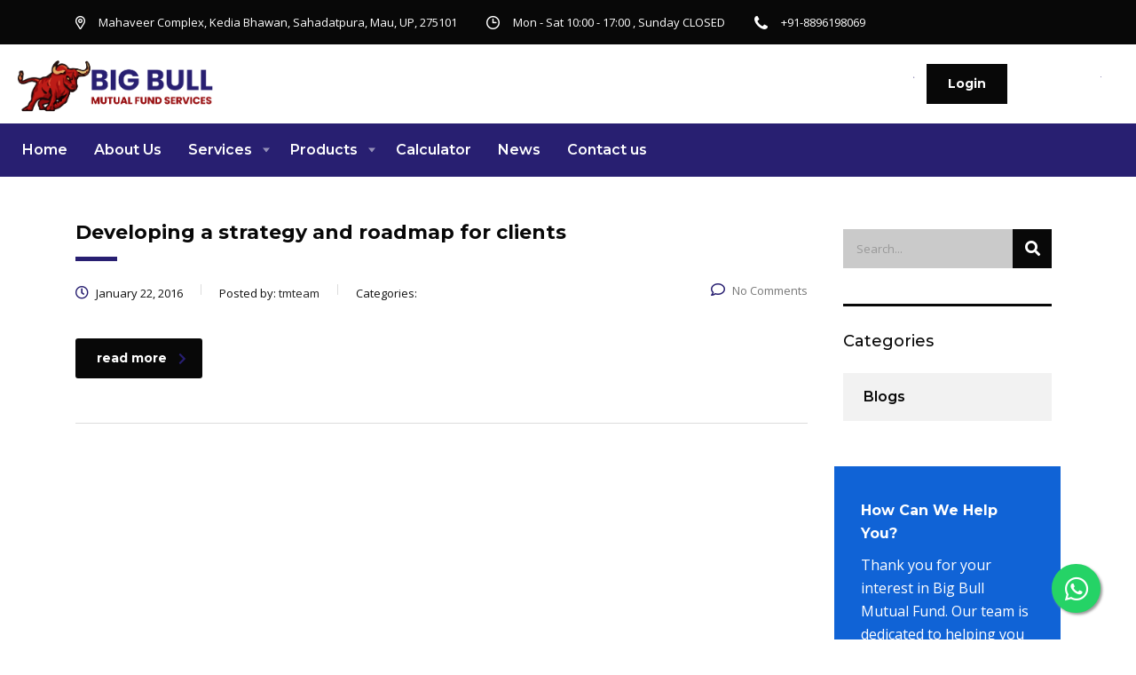

--- FILE ---
content_type: text/html; charset=UTF-8
request_url: https://www.bigbullmutualfund.com/stm_works_category/energy-environment/
body_size: 17008
content:
<!DOCTYPE html>
<html lang="en-US" class="stm-site-preloader" class="no-js">
<head>
        <meta charset="UTF-8">
    <meta name="viewport" content="width=device-width, initial-scale=1">
    <link rel="profile" href="http://gmpg.org/xfn/11">
    <link rel="pingback" href="https://www.bigbullmutualfund.com/xmlrpc.php">
    <title>Energy &amp; Environment &#8211; Big-Bull </title>
<meta name='robots' content='max-image-preview:large' />
	<style>img:is([sizes="auto" i], [sizes^="auto," i]) { contain-intrinsic-size: 3000px 1500px }</style>
	<link rel='dns-prefetch' href='//fonts.googleapis.com' />
<link rel="alternate" type="application/rss+xml" title="Big-Bull  &raquo; Feed" href="https://www.bigbullmutualfund.com/feed/" />
<link rel="alternate" type="application/rss+xml" title="Big-Bull  &raquo; Comments Feed" href="https://www.bigbullmutualfund.com/comments/feed/" />
<link rel="alternate" type="application/rss+xml" title="Big-Bull  &raquo; Energy &amp; Environment Categories Feed" href="https://www.bigbullmutualfund.com/stm_works_category/energy-environment/feed/" />
<script type="text/javascript">
/* <![CDATA[ */
window._wpemojiSettings = {"baseUrl":"https:\/\/s.w.org\/images\/core\/emoji\/16.0.1\/72x72\/","ext":".png","svgUrl":"https:\/\/s.w.org\/images\/core\/emoji\/16.0.1\/svg\/","svgExt":".svg","source":{"concatemoji":"https:\/\/www.bigbullmutualfund.com\/wp-includes\/js\/wp-emoji-release.min.js?ver=6.8.3"}};
/*! This file is auto-generated */
!function(s,n){var o,i,e;function c(e){try{var t={supportTests:e,timestamp:(new Date).valueOf()};sessionStorage.setItem(o,JSON.stringify(t))}catch(e){}}function p(e,t,n){e.clearRect(0,0,e.canvas.width,e.canvas.height),e.fillText(t,0,0);var t=new Uint32Array(e.getImageData(0,0,e.canvas.width,e.canvas.height).data),a=(e.clearRect(0,0,e.canvas.width,e.canvas.height),e.fillText(n,0,0),new Uint32Array(e.getImageData(0,0,e.canvas.width,e.canvas.height).data));return t.every(function(e,t){return e===a[t]})}function u(e,t){e.clearRect(0,0,e.canvas.width,e.canvas.height),e.fillText(t,0,0);for(var n=e.getImageData(16,16,1,1),a=0;a<n.data.length;a++)if(0!==n.data[a])return!1;return!0}function f(e,t,n,a){switch(t){case"flag":return n(e,"\ud83c\udff3\ufe0f\u200d\u26a7\ufe0f","\ud83c\udff3\ufe0f\u200b\u26a7\ufe0f")?!1:!n(e,"\ud83c\udde8\ud83c\uddf6","\ud83c\udde8\u200b\ud83c\uddf6")&&!n(e,"\ud83c\udff4\udb40\udc67\udb40\udc62\udb40\udc65\udb40\udc6e\udb40\udc67\udb40\udc7f","\ud83c\udff4\u200b\udb40\udc67\u200b\udb40\udc62\u200b\udb40\udc65\u200b\udb40\udc6e\u200b\udb40\udc67\u200b\udb40\udc7f");case"emoji":return!a(e,"\ud83e\udedf")}return!1}function g(e,t,n,a){var r="undefined"!=typeof WorkerGlobalScope&&self instanceof WorkerGlobalScope?new OffscreenCanvas(300,150):s.createElement("canvas"),o=r.getContext("2d",{willReadFrequently:!0}),i=(o.textBaseline="top",o.font="600 32px Arial",{});return e.forEach(function(e){i[e]=t(o,e,n,a)}),i}function t(e){var t=s.createElement("script");t.src=e,t.defer=!0,s.head.appendChild(t)}"undefined"!=typeof Promise&&(o="wpEmojiSettingsSupports",i=["flag","emoji"],n.supports={everything:!0,everythingExceptFlag:!0},e=new Promise(function(e){s.addEventListener("DOMContentLoaded",e,{once:!0})}),new Promise(function(t){var n=function(){try{var e=JSON.parse(sessionStorage.getItem(o));if("object"==typeof e&&"number"==typeof e.timestamp&&(new Date).valueOf()<e.timestamp+604800&&"object"==typeof e.supportTests)return e.supportTests}catch(e){}return null}();if(!n){if("undefined"!=typeof Worker&&"undefined"!=typeof OffscreenCanvas&&"undefined"!=typeof URL&&URL.createObjectURL&&"undefined"!=typeof Blob)try{var e="postMessage("+g.toString()+"("+[JSON.stringify(i),f.toString(),p.toString(),u.toString()].join(",")+"));",a=new Blob([e],{type:"text/javascript"}),r=new Worker(URL.createObjectURL(a),{name:"wpTestEmojiSupports"});return void(r.onmessage=function(e){c(n=e.data),r.terminate(),t(n)})}catch(e){}c(n=g(i,f,p,u))}t(n)}).then(function(e){for(var t in e)n.supports[t]=e[t],n.supports.everything=n.supports.everything&&n.supports[t],"flag"!==t&&(n.supports.everythingExceptFlag=n.supports.everythingExceptFlag&&n.supports[t]);n.supports.everythingExceptFlag=n.supports.everythingExceptFlag&&!n.supports.flag,n.DOMReady=!1,n.readyCallback=function(){n.DOMReady=!0}}).then(function(){return e}).then(function(){var e;n.supports.everything||(n.readyCallback(),(e=n.source||{}).concatemoji?t(e.concatemoji):e.wpemoji&&e.twemoji&&(t(e.twemoji),t(e.wpemoji)))}))}((window,document),window._wpemojiSettings);
/* ]]> */
</script>

<style id='wp-emoji-styles-inline-css' type='text/css'>

	img.wp-smiley, img.emoji {
		display: inline !important;
		border: none !important;
		box-shadow: none !important;
		height: 1em !important;
		width: 1em !important;
		margin: 0 0.07em !important;
		vertical-align: -0.1em !important;
		background: none !important;
		padding: 0 !important;
	}
</style>
<style id='classic-theme-styles-inline-css' type='text/css'>
/*! This file is auto-generated */
.wp-block-button__link{color:#fff;background-color:#32373c;border-radius:9999px;box-shadow:none;text-decoration:none;padding:calc(.667em + 2px) calc(1.333em + 2px);font-size:1.125em}.wp-block-file__button{background:#32373c;color:#fff;text-decoration:none}
</style>
<style id='global-styles-inline-css' type='text/css'>
:root{--wp--preset--aspect-ratio--square: 1;--wp--preset--aspect-ratio--4-3: 4/3;--wp--preset--aspect-ratio--3-4: 3/4;--wp--preset--aspect-ratio--3-2: 3/2;--wp--preset--aspect-ratio--2-3: 2/3;--wp--preset--aspect-ratio--16-9: 16/9;--wp--preset--aspect-ratio--9-16: 9/16;--wp--preset--color--black: #000000;--wp--preset--color--cyan-bluish-gray: #abb8c3;--wp--preset--color--white: #ffffff;--wp--preset--color--pale-pink: #f78da7;--wp--preset--color--vivid-red: #cf2e2e;--wp--preset--color--luminous-vivid-orange: #ff6900;--wp--preset--color--luminous-vivid-amber: #fcb900;--wp--preset--color--light-green-cyan: #7bdcb5;--wp--preset--color--vivid-green-cyan: #00d084;--wp--preset--color--pale-cyan-blue: #8ed1fc;--wp--preset--color--vivid-cyan-blue: #0693e3;--wp--preset--color--vivid-purple: #9b51e0;--wp--preset--gradient--vivid-cyan-blue-to-vivid-purple: linear-gradient(135deg,rgba(6,147,227,1) 0%,rgb(155,81,224) 100%);--wp--preset--gradient--light-green-cyan-to-vivid-green-cyan: linear-gradient(135deg,rgb(122,220,180) 0%,rgb(0,208,130) 100%);--wp--preset--gradient--luminous-vivid-amber-to-luminous-vivid-orange: linear-gradient(135deg,rgba(252,185,0,1) 0%,rgba(255,105,0,1) 100%);--wp--preset--gradient--luminous-vivid-orange-to-vivid-red: linear-gradient(135deg,rgba(255,105,0,1) 0%,rgb(207,46,46) 100%);--wp--preset--gradient--very-light-gray-to-cyan-bluish-gray: linear-gradient(135deg,rgb(238,238,238) 0%,rgb(169,184,195) 100%);--wp--preset--gradient--cool-to-warm-spectrum: linear-gradient(135deg,rgb(74,234,220) 0%,rgb(151,120,209) 20%,rgb(207,42,186) 40%,rgb(238,44,130) 60%,rgb(251,105,98) 80%,rgb(254,248,76) 100%);--wp--preset--gradient--blush-light-purple: linear-gradient(135deg,rgb(255,206,236) 0%,rgb(152,150,240) 100%);--wp--preset--gradient--blush-bordeaux: linear-gradient(135deg,rgb(254,205,165) 0%,rgb(254,45,45) 50%,rgb(107,0,62) 100%);--wp--preset--gradient--luminous-dusk: linear-gradient(135deg,rgb(255,203,112) 0%,rgb(199,81,192) 50%,rgb(65,88,208) 100%);--wp--preset--gradient--pale-ocean: linear-gradient(135deg,rgb(255,245,203) 0%,rgb(182,227,212) 50%,rgb(51,167,181) 100%);--wp--preset--gradient--electric-grass: linear-gradient(135deg,rgb(202,248,128) 0%,rgb(113,206,126) 100%);--wp--preset--gradient--midnight: linear-gradient(135deg,rgb(2,3,129) 0%,rgb(40,116,252) 100%);--wp--preset--font-size--small: 13px;--wp--preset--font-size--medium: 20px;--wp--preset--font-size--large: 36px;--wp--preset--font-size--x-large: 42px;--wp--preset--spacing--20: 0.44rem;--wp--preset--spacing--30: 0.67rem;--wp--preset--spacing--40: 1rem;--wp--preset--spacing--50: 1.5rem;--wp--preset--spacing--60: 2.25rem;--wp--preset--spacing--70: 3.38rem;--wp--preset--spacing--80: 5.06rem;--wp--preset--shadow--natural: 6px 6px 9px rgba(0, 0, 0, 0.2);--wp--preset--shadow--deep: 12px 12px 50px rgba(0, 0, 0, 0.4);--wp--preset--shadow--sharp: 6px 6px 0px rgba(0, 0, 0, 0.2);--wp--preset--shadow--outlined: 6px 6px 0px -3px rgba(255, 255, 255, 1), 6px 6px rgba(0, 0, 0, 1);--wp--preset--shadow--crisp: 6px 6px 0px rgba(0, 0, 0, 1);}:where(.is-layout-flex){gap: 0.5em;}:where(.is-layout-grid){gap: 0.5em;}body .is-layout-flex{display: flex;}.is-layout-flex{flex-wrap: wrap;align-items: center;}.is-layout-flex > :is(*, div){margin: 0;}body .is-layout-grid{display: grid;}.is-layout-grid > :is(*, div){margin: 0;}:where(.wp-block-columns.is-layout-flex){gap: 2em;}:where(.wp-block-columns.is-layout-grid){gap: 2em;}:where(.wp-block-post-template.is-layout-flex){gap: 1.25em;}:where(.wp-block-post-template.is-layout-grid){gap: 1.25em;}.has-black-color{color: var(--wp--preset--color--black) !important;}.has-cyan-bluish-gray-color{color: var(--wp--preset--color--cyan-bluish-gray) !important;}.has-white-color{color: var(--wp--preset--color--white) !important;}.has-pale-pink-color{color: var(--wp--preset--color--pale-pink) !important;}.has-vivid-red-color{color: var(--wp--preset--color--vivid-red) !important;}.has-luminous-vivid-orange-color{color: var(--wp--preset--color--luminous-vivid-orange) !important;}.has-luminous-vivid-amber-color{color: var(--wp--preset--color--luminous-vivid-amber) !important;}.has-light-green-cyan-color{color: var(--wp--preset--color--light-green-cyan) !important;}.has-vivid-green-cyan-color{color: var(--wp--preset--color--vivid-green-cyan) !important;}.has-pale-cyan-blue-color{color: var(--wp--preset--color--pale-cyan-blue) !important;}.has-vivid-cyan-blue-color{color: var(--wp--preset--color--vivid-cyan-blue) !important;}.has-vivid-purple-color{color: var(--wp--preset--color--vivid-purple) !important;}.has-black-background-color{background-color: var(--wp--preset--color--black) !important;}.has-cyan-bluish-gray-background-color{background-color: var(--wp--preset--color--cyan-bluish-gray) !important;}.has-white-background-color{background-color: var(--wp--preset--color--white) !important;}.has-pale-pink-background-color{background-color: var(--wp--preset--color--pale-pink) !important;}.has-vivid-red-background-color{background-color: var(--wp--preset--color--vivid-red) !important;}.has-luminous-vivid-orange-background-color{background-color: var(--wp--preset--color--luminous-vivid-orange) !important;}.has-luminous-vivid-amber-background-color{background-color: var(--wp--preset--color--luminous-vivid-amber) !important;}.has-light-green-cyan-background-color{background-color: var(--wp--preset--color--light-green-cyan) !important;}.has-vivid-green-cyan-background-color{background-color: var(--wp--preset--color--vivid-green-cyan) !important;}.has-pale-cyan-blue-background-color{background-color: var(--wp--preset--color--pale-cyan-blue) !important;}.has-vivid-cyan-blue-background-color{background-color: var(--wp--preset--color--vivid-cyan-blue) !important;}.has-vivid-purple-background-color{background-color: var(--wp--preset--color--vivid-purple) !important;}.has-black-border-color{border-color: var(--wp--preset--color--black) !important;}.has-cyan-bluish-gray-border-color{border-color: var(--wp--preset--color--cyan-bluish-gray) !important;}.has-white-border-color{border-color: var(--wp--preset--color--white) !important;}.has-pale-pink-border-color{border-color: var(--wp--preset--color--pale-pink) !important;}.has-vivid-red-border-color{border-color: var(--wp--preset--color--vivid-red) !important;}.has-luminous-vivid-orange-border-color{border-color: var(--wp--preset--color--luminous-vivid-orange) !important;}.has-luminous-vivid-amber-border-color{border-color: var(--wp--preset--color--luminous-vivid-amber) !important;}.has-light-green-cyan-border-color{border-color: var(--wp--preset--color--light-green-cyan) !important;}.has-vivid-green-cyan-border-color{border-color: var(--wp--preset--color--vivid-green-cyan) !important;}.has-pale-cyan-blue-border-color{border-color: var(--wp--preset--color--pale-cyan-blue) !important;}.has-vivid-cyan-blue-border-color{border-color: var(--wp--preset--color--vivid-cyan-blue) !important;}.has-vivid-purple-border-color{border-color: var(--wp--preset--color--vivid-purple) !important;}.has-vivid-cyan-blue-to-vivid-purple-gradient-background{background: var(--wp--preset--gradient--vivid-cyan-blue-to-vivid-purple) !important;}.has-light-green-cyan-to-vivid-green-cyan-gradient-background{background: var(--wp--preset--gradient--light-green-cyan-to-vivid-green-cyan) !important;}.has-luminous-vivid-amber-to-luminous-vivid-orange-gradient-background{background: var(--wp--preset--gradient--luminous-vivid-amber-to-luminous-vivid-orange) !important;}.has-luminous-vivid-orange-to-vivid-red-gradient-background{background: var(--wp--preset--gradient--luminous-vivid-orange-to-vivid-red) !important;}.has-very-light-gray-to-cyan-bluish-gray-gradient-background{background: var(--wp--preset--gradient--very-light-gray-to-cyan-bluish-gray) !important;}.has-cool-to-warm-spectrum-gradient-background{background: var(--wp--preset--gradient--cool-to-warm-spectrum) !important;}.has-blush-light-purple-gradient-background{background: var(--wp--preset--gradient--blush-light-purple) !important;}.has-blush-bordeaux-gradient-background{background: var(--wp--preset--gradient--blush-bordeaux) !important;}.has-luminous-dusk-gradient-background{background: var(--wp--preset--gradient--luminous-dusk) !important;}.has-pale-ocean-gradient-background{background: var(--wp--preset--gradient--pale-ocean) !important;}.has-electric-grass-gradient-background{background: var(--wp--preset--gradient--electric-grass) !important;}.has-midnight-gradient-background{background: var(--wp--preset--gradient--midnight) !important;}.has-small-font-size{font-size: var(--wp--preset--font-size--small) !important;}.has-medium-font-size{font-size: var(--wp--preset--font-size--medium) !important;}.has-large-font-size{font-size: var(--wp--preset--font-size--large) !important;}.has-x-large-font-size{font-size: var(--wp--preset--font-size--x-large) !important;}
:where(.wp-block-post-template.is-layout-flex){gap: 1.25em;}:where(.wp-block-post-template.is-layout-grid){gap: 1.25em;}
:where(.wp-block-columns.is-layout-flex){gap: 2em;}:where(.wp-block-columns.is-layout-grid){gap: 2em;}
:root :where(.wp-block-pullquote){font-size: 1.5em;line-height: 1.6;}
</style>
<link rel='stylesheet' id='contact-form-7-css' href='https://www.bigbullmutualfund.com/wp-content/plugins/contact-form-7/includes/css/styles.css?ver=6.0.6' type='text/css' media='all' />
<link rel='stylesheet' id='stm-stm-css' href='https://www.bigbullmutualfund.com/wp-content/uploads/stm_fonts/stm/stm.css?ver=1.0' type='text/css' media='all' />
<link rel='stylesheet' id='font-awesome-min-css' href='https://www.bigbullmutualfund.com/wp-content/plugins/stm-post-type/theme-options/nuxy/metaboxes/assets/vendors/font-awesome.min.css?ver=1768618923' type='text/css' media='all' />
<link rel='stylesheet' id='bootstrap-css' href='https://www.bigbullmutualfund.com/wp-content/themes/consulting/assets/css/bootstrap.min.css?ver=4.0.2' type='text/css' media='all' />
<link rel='stylesheet' id='consulting-style-css' href='https://www.bigbullmutualfund.com/wp-content/themes/consulting/style.css?ver=4.0.2' type='text/css' media='all' />
<link rel='stylesheet' id='consulting-layout-css' href='https://www.bigbullmutualfund.com/wp-content/themes/consulting/assets/css/layouts/layout_6/main.css?ver=4.0.2' type='text/css' media='all' />
<style id='consulting-layout-inline-css' type='text/css'>
.mtc, .mtc_h:hover{
					color: #090821!important
				}.stc, .stc_h:hover{
					color: #c79d63!important
				}.ttc, .ttc_h:hover{
					color: #c79d62!important
				}.mbc, .mbc_h:hover, .stm-search .stm_widget_search button{
					background-color: #090821!important
				}.sbc, .sbc_h:hover{
					background-color: #c79d63!important
				}.tbc, .tbc_h:hover{
					background-color: #c79d62!important
				}.mbdc, .mbdc_h:hover{
					border-color: #090821!important
				}.sbdc, .sbdc_h:hover{
					border-color: #c79d63!important
				}.tbdc, .tbdc_h:hover{
					border-color: #c79d62!important
				}
</style>
<link rel='stylesheet' id='child-style-css' href='https://www.bigbullmutualfund.com/wp-content/themes/consulting-child/style.css?ver=4.0.2' type='text/css' media='all' />
<link rel='stylesheet' id='font-awesome-css' href='https://www.bigbullmutualfund.com/wp-content/themes/consulting/assets/css/font-awesome.min.css?ver=4.0.2' type='text/css' media='all' />
<link rel='stylesheet' id='select2-css' href='https://www.bigbullmutualfund.com/wp-content/themes/consulting/assets/css/select2.min.css?ver=4.0.2' type='text/css' media='all' />
<link rel='stylesheet' id='header_builder-css' href='https://www.bigbullmutualfund.com/wp-content/themes/consulting/assets/css/header_builder.css?ver=4.0.2' type='text/css' media='all' />
<link rel='stylesheet' id='consulting-default-font-css' href='https://fonts.googleapis.com/css?family=Open+Sans%3A300%2C300italic%2Cregular%2Citalic%2C600%2C600italic%2C700%2C700italic%2C800%2C800italic%7CMontserrat%3A100%2C100italic%2C200%2C200italic%2C300%2C300italic%2Cregular%2Citalic%2C500%2C500italic%2C600%2C600italic%2C700%2C700italic%2C800%2C800italic%2C900%2C900italic&#038;ver=4.0.2' type='text/css' media='all' />
<link rel='stylesheet' id='stm-skin-custom-generated-css' href='https://www.bigbullmutualfund.com/wp-content/uploads/stm_uploads/skin-custom.css?ver=95058' type='text/css' media='all' />
<link rel='stylesheet' id='consulting-theme-options-css' href='https://www.bigbullmutualfund.com/wp-content/uploads/stm_uploads/theme_options.css?ver=4.0.2' type='text/css' media='all' />
<link rel='stylesheet' id='consulting-global-styles-css' href='https://www.bigbullmutualfund.com/wp-content/themes/consulting/assets/css/layouts/global_styles/main.css?ver=4.0.2' type='text/css' media='all' />
<style id='consulting-global-styles-inline-css' type='text/css'>
	
		.elementor-widget-video .eicon-play {
			border-color: #281f71;
			background-color: #281f71;
		}
		.elementor-widget-wp-widget-nav_menu ul li,
		.elementor-widget-wp-widget-nav_menu ul li a {
			color: rgba(8,8,8,1);
		}
		.elementor-widget-wp-widget-nav_menu ul li.current-cat:hover > a,
		.elementor-widget-wp-widget-nav_menu ul li.current-cat > a,
		.elementor-widget-wp-widget-nav_menu ul li.current-menu-item:hover > a,
		.elementor-widget-wp-widget-nav_menu ul li.current-menu-item > a,
		.elementor-widget-wp-widget-nav_menu ul li.current_page_item:hover > a,
		.elementor-widget-wp-widget-nav_menu ul li.current_page_item > a,
		.elementor-widget-wp-widget-nav_menu ul li:hover > a {
			border-left-color: #1063d6;
		}
		div.elementor-widget-button a.elementor-button,
		div.elementor-widget-button .elementor-button {
			background-color: rgba(8,8,8,1);
		}
		div.elementor-widget-button a.elementor-button:hover,
		div.elementor-widget-button .elementor-button:hover {
			background-color: #281f71;
			color: rgba(8,8,8,1);
		}
		.elementor-default .elementor-text-editor ul:not(.elementor-editor-element-settings) li:before,
		.elementor-default .elementor-widget-text-editor ul:not(.elementor-editor-element-settings) li:before {
			color: #1063d6;
		}
		.consulting_elementor_wrapper .elementor-tabs .elementor-tabs-content-wrapper .elementor-tab-mobile-title,
		.consulting_elementor_wrapper .elementor-tabs .elementor-tabs-wrapper .elementor-tab-title {
			background-color: #281f71;
		}
		.consulting_elementor_wrapper .elementor-tabs .elementor-tabs-content-wrapper .elementor-tab-mobile-title,
		.consulting_elementor_wrapper .elementor-tabs .elementor-tabs-wrapper .elementor-tab-title a {
			color: rgba(8,8,8,1);
		}
		.consulting_elementor_wrapper .elementor-tabs .elementor-tabs-content-wrapper .elementor-tab-mobile-title.elementor-active,
		.consulting_elementor_wrapper .elementor-tabs .elementor-tabs-wrapper .elementor-tab-title.elementor-active {
			background-color: rgba(8,8,8,1);
		}
		.consulting_elementor_wrapper .elementor-tabs .elementor-tabs-content-wrapper .elementor-tab-mobile-title.elementor-active,
		.consulting_elementor_wrapper .elementor-tabs .elementor-tabs-wrapper .elementor-tab-title.elementor-active a {
			color: #281f71;
		}
		.radial-progress .circle .mask .fill {
			background-color: #281f71;
		}
	

	
	:root {
	--con_base_color: rgba(8,8,8,1);
	--con_secondary_color: #1063d6;
	--con_third_color: #281f71;
	--con_primary_font_family: Open Sans;
	--con_secondary_font_family: Montserrat;
	}
	
	:root {
	--con_top_bar_shadow_params: 0px 0px 0px 0px;--con_header_nav_background_color: #281f71;--con_header_wide: 100%;--con_sticky_menu_height: 100px;--con_header_height: 100px;--con_header_button_border_radius: 50px 50px 50px 50px;--con_header_button_text_transform: uppercase;--con_header_button_font_size: 14px;--con_header_button_mobile_text_transform: uppercase;--con_header_nav_menu_link_text_transform: normal;--con_header_nav_menu_link_color: rgba(255,255,255,1);--con_header_nav_menu_link_color_active: rgba(4,4,4,1);--con_header_nav_menu_link_color_hover: rgba(2,2,2,1);--con_header_nav_menu_level_1_link_text_transform: normal;--con_header_nav_menu_level_1_link_bg_hover: #281F71;--con_header_nav_menu_level_2_link_text_transform: normal;--con_header_mega_menu_title_transform: normal;--con_header_mega_menu_link_text_transform: normal;	}
	
	:root {
	--con_title_box_bg_attachment: scroll;--con_title_box_bg_repeat: no-repeat;	}
	
</style>
<link rel='stylesheet' id='stm_megamenu-css' href='https://www.bigbullmutualfund.com/wp-content/themes/consulting/inc/megamenu/assets/css/megamenu.css?ver=6.8.3' type='text/css' media='all' />
<script type="text/javascript" src="https://www.bigbullmutualfund.com/wp-includes/js/jquery/jquery.min.js?ver=3.7.1" id="jquery-core-js"></script>
<script type="text/javascript" src="https://www.bigbullmutualfund.com/wp-includes/js/jquery/jquery-migrate.min.js?ver=3.4.1" id="jquery-migrate-js"></script>
<script type="text/javascript" src="https://www.bigbullmutualfund.com/wp-content/themes/consulting/inc/megamenu/assets/js/megamenu.js?ver=6.8.3" id="stm_megamenu-js"></script>
<link rel="https://api.w.org/" href="https://www.bigbullmutualfund.com/wp-json/" /><link rel="EditURI" type="application/rsd+xml" title="RSD" href="https://www.bigbullmutualfund.com/xmlrpc.php?rsd" />
	<script type="text/javascript">
		var stm_wpcfto_ajaxurl = 'https://www.bigbullmutualfund.com/wp-admin/admin-ajax.php';
	</script>

	<style>
		.vue_is_disabled {
			display: none;
		}
	</style>
		<script>
		var stm_wpcfto_nonces = {"wpcfto_save_settings":"0353967ec5","get_image_url":"4880ca173b","wpcfto_upload_file":"b1c2f8c62d","wpcfto_search_posts":"40e3368727"};
	</script>
			<script type="text/javascript">
			var ajaxurl = 'https://www.bigbullmutualfund.com/wp-admin/admin-ajax.php';
			var stm_ajax_load_events = '44ff6abb13';
			var stm_ajax_load_portfolio = '13f1a009a1';
			var stm_ajax_add_event_member_sc = '11d590bf33';
			var stm_custom_register = '40a12141f7';
			var stm_get_prices = 'a18f369600';
			var stm_get_history = 'b0d902550d';
			var stm_ajax_add_review = '3781f7898c';
			var stm_ajax_add_pear_hb = '83ee941e59';
		</script>
		<meta name="generator" content="Elementor 3.33.4; features: additional_custom_breakpoints; settings: css_print_method-external, google_font-enabled, font_display-swap">
<style type="text/css">.recentcomments a{display:inline !important;padding:0 !important;margin:0 !important;}</style>		<style>
			#wp-admin-bar-consulting_settings			img {
				max-width: 25px;
				vertical-align: top;
				position: relative;
				top: 3px;
			}
		</style>
					<style>
				.e-con.e-parent:nth-of-type(n+4):not(.e-lazyloaded):not(.e-no-lazyload),
				.e-con.e-parent:nth-of-type(n+4):not(.e-lazyloaded):not(.e-no-lazyload) * {
					background-image: none !important;
				}
				@media screen and (max-height: 1024px) {
					.e-con.e-parent:nth-of-type(n+3):not(.e-lazyloaded):not(.e-no-lazyload),
					.e-con.e-parent:nth-of-type(n+3):not(.e-lazyloaded):not(.e-no-lazyload) * {
						background-image: none !important;
					}
				}
				@media screen and (max-height: 640px) {
					.e-con.e-parent:nth-of-type(n+2):not(.e-lazyloaded):not(.e-no-lazyload),
					.e-con.e-parent:nth-of-type(n+2):not(.e-lazyloaded):not(.e-no-lazyload) * {
						background-image: none !important;
					}
				}
			</style>
			<meta name="generator" content="Powered by Slider Revolution 6.6.8 - responsive, Mobile-Friendly Slider Plugin for WordPress with comfortable drag and drop interface." />
<link rel="icon" href="https://www.bigbullmutualfund.com/wp-content/uploads/2023/02/bibullfavicon-1-50x50.png" sizes="32x32" />
<link rel="icon" href="https://www.bigbullmutualfund.com/wp-content/uploads/2023/02/bibullfavicon-1.png" sizes="192x192" />
<link rel="apple-touch-icon" href="https://www.bigbullmutualfund.com/wp-content/uploads/2023/02/bibullfavicon-1.png" />
<meta name="msapplication-TileImage" content="https://www.bigbullmutualfund.com/wp-content/uploads/2023/02/bibullfavicon-1.png" />
<script>function setREVStartSize(e){
			//window.requestAnimationFrame(function() {
				window.RSIW = window.RSIW===undefined ? window.innerWidth : window.RSIW;
				window.RSIH = window.RSIH===undefined ? window.innerHeight : window.RSIH;
				try {
					var pw = document.getElementById(e.c).parentNode.offsetWidth,
						newh;
					pw = pw===0 || isNaN(pw) || (e.l=="fullwidth" || e.layout=="fullwidth") ? window.RSIW : pw;
					e.tabw = e.tabw===undefined ? 0 : parseInt(e.tabw);
					e.thumbw = e.thumbw===undefined ? 0 : parseInt(e.thumbw);
					e.tabh = e.tabh===undefined ? 0 : parseInt(e.tabh);
					e.thumbh = e.thumbh===undefined ? 0 : parseInt(e.thumbh);
					e.tabhide = e.tabhide===undefined ? 0 : parseInt(e.tabhide);
					e.thumbhide = e.thumbhide===undefined ? 0 : parseInt(e.thumbhide);
					e.mh = e.mh===undefined || e.mh=="" || e.mh==="auto" ? 0 : parseInt(e.mh,0);
					if(e.layout==="fullscreen" || e.l==="fullscreen")
						newh = Math.max(e.mh,window.RSIH);
					else{
						e.gw = Array.isArray(e.gw) ? e.gw : [e.gw];
						for (var i in e.rl) if (e.gw[i]===undefined || e.gw[i]===0) e.gw[i] = e.gw[i-1];
						e.gh = e.el===undefined || e.el==="" || (Array.isArray(e.el) && e.el.length==0)? e.gh : e.el;
						e.gh = Array.isArray(e.gh) ? e.gh : [e.gh];
						for (var i in e.rl) if (e.gh[i]===undefined || e.gh[i]===0) e.gh[i] = e.gh[i-1];
											
						var nl = new Array(e.rl.length),
							ix = 0,
							sl;
						e.tabw = e.tabhide>=pw ? 0 : e.tabw;
						e.thumbw = e.thumbhide>=pw ? 0 : e.thumbw;
						e.tabh = e.tabhide>=pw ? 0 : e.tabh;
						e.thumbh = e.thumbhide>=pw ? 0 : e.thumbh;
						for (var i in e.rl) nl[i] = e.rl[i]<window.RSIW ? 0 : e.rl[i];
						sl = nl[0];
						for (var i in nl) if (sl>nl[i] && nl[i]>0) { sl = nl[i]; ix=i;}
						var m = pw>(e.gw[ix]+e.tabw+e.thumbw) ? 1 : (pw-(e.tabw+e.thumbw)) / (e.gw[ix]);
						newh =  (e.gh[ix] * m) + (e.tabh + e.thumbh);
					}
					var el = document.getElementById(e.c);
					if (el!==null && el) el.style.height = newh+"px";
					el = document.getElementById(e.c+"_wrapper");
					if (el!==null && el) {
						el.style.height = newh+"px";
						el.style.display = "block";
					}
				} catch(e){
					console.log("Failure at Presize of Slider:" + e)
				}
			//});
		  };</script>
		<style type="text/css" id="wp-custom-css">
			/*Title Font Css*/
.consulting-custom-title 
{
	text-transform:capitalize !important ;
}
/*CTA Font Css*/
.ce_cta__content__title 
{
	text-transform:capitalize !important ;
}
/*Footer CSS*/
.stm_list-duty li .text
{
	opacity:1;
	font-size:14px;
	font-weight:500;
}
#footer .footer_widgets .widget
{
	margin: 0px 0 10px;
}
/*Colmn Heigh contact Page*/
.colheight
{
	height:85%;
}
.affix-top
{
	margin-top:1px !important;
}
.header-box .container
{
	padding: 0px 60px 1px 130px;
	;
}
@media only screen and (max-width: 1024px)  
{
	.logo-box
	{
	    padding: 15px 15px !important;
	}
}
@media only screen and (max-width: 1024px)  
{
	.mobile_grid_landscape .header-box .container .contact-info-box .contact-info
	{
		margin: 5px!important;
   
	}
}
@media only screen and (max-width: 1024px)  
{
.contact-info .button
{
	font-size:10px;
	background:#970c0e;
}
}
@media only screen and (max-width: 1024px)  
{
	.mobile_grid_landscape .header-box .container .contact-info-box 
	{
		padding: 0px 0px!important;
	}
}
.header_style_12 .header-box .container .nav-box .main_menu_nav>li>a
{
	padding: 0 22px;
}
.header_style_4 .header-box .container {
    padding: 0px 0 0;
}
.header_style_4 .header-box .container .nav-box .main_menu_nav>li.current_page_item>a 
{
	color:white !important;
}
.header_style_4 .header-box .container .nav-box .main_menu_nav>li.current-menu-ancestor>a, .header_style_4 .header-box .container .nav-box .main_menu_nav>li.current-menu-parent>a, .header_style_4 .header-box .container .nav-box .main_menu_nav>li.current_page_ancestor>a, .header_style_4 .header-box .container .nav-box .main_menu_nav>li.current_page_item>a, .header_style_4 .header-box .container .nav-box .main_menu_nav>li.current_page_parent>a 
{
	color:white !important;
}		</style>
		    </head>
<body class="archive tax-stm_works_category term-energy-environment term-74 wp-theme-consulting wp-child-theme-consulting-child site_layout_6  sticky_menu default_header_builder header_style_4 mobile_grid_landscape header_navigation_wide vc_sidebar_page elementor-default elementor-kit-5">


    <div id="wrapper">

        <div id="fullpage" class="content_wrapper">
	<div id="menu_toggle_button" style="display: none;">
		<button>&nbsp;</button>
	</div>
    <header id="header">
        <div class="top_bar mobile_wpml_hidden mobile_contacts_hidden mobile_socials_hidden mobile_cart_hidden mobile_search_hidden ">
	<div class="container">
					<div class="top_bar_info_wr" style="justify-content: right">
									<ul class="top_bar_info" id="top_bar_info_0"
						 style="display: block;"					>
											<li>
														<i class="stm-pin6" style="font-size: 15px; color: rgba(255,255,255,1);"></i>
														<span>Mahaveer Complex, Kedia Bhawan, Sahadatpura, Mau, UP, 275101</span>
						</li>
																<li>
														<i class="stm-clock6" style="font-size: 15px; color: rgba(255,255,255,1);"></i>
														<span>Mon - Sat 10:00 - 17:00 , Sunday CLOSED</span>
						</li>
																					<li>
														<i class="stm-phone_13_2" style="font-size: 15px; color: rgba(255,255,255,1);"></i>
														<span><a href="tel:+91-8896198069">+91-8896198069 </a></span>
						</li>
											</ul>
							</div>
		
		
		
			</div>
</div>

<div class="header-box
			hide_wpml_on_mobile
			">
	<div class="container">
		<div class="logo-box">
			<div class="logo logo-desktop">
															<a href="https://www.bigbullmutualfund.com/" style="margin: 10px 0px 5px 0px;">
							<img src="https://www.bigbullmutualfund.com/wp-content/uploads/2023/03/Logo.png" style="width: 220px; height: px;" alt="Big-Bull " />
						</a>
												</div>
			<div class="logo logo-mobile">
									<a href="https://www.bigbullmutualfund.com/" style="margin: 10px 0px 5px 0px;">
						<img src="https://www.bigbullmutualfund.com/wp-content/uploads/2023/03/Logo.png" style="width: 220px; height: px;" alt="Big-Bull " />
					</a>
							</div>
			<div class="menu-toggle">
				<button>&nbsp;</button>
			</div>
		</div>

					<div class="contact-info-box
			">
									<div class="contact-info">
						<div class="icon"><i class="fa fa-user-o" style="color:#281f71; font-size:1px;"></i></div>
						<div class="text"><a href="/login/"><button class="button">Login</button></a></div>
					</div>
													<div class="contact-info">
						<div class="icon"><i class="fa fa-play" style="color:#281f71; font-size:1px;"></i></div>
						<div class="text">


<style>
.float{
	position:fixed;
	width:55px;
	height:55px;
	bottom:30px;
	right:40px;
	background-color:#25d366;
	color:#FFF;
	border-radius:50px;
	text-align:center;
  font-size:30px;
	box-shadow: 2px 2px 3px #999;
  z-index:100;
}

.my-float
	{
	margin-top:13px !important;
color:#fff;
}
</style>




<a href="https://wa.me/message/N26E2VOY5CNVP1" class="float" target="_blank">
<i class="fa fa-whatsapp my-float"></i>
</a>

</div>
					</div>
											</div>
		
		<div class="header_mobile_elements">
			
			
					</div>

		
		<div class="nav-box">
			<ul id="menu-deft-main-menu" class="main_menu_nav"><li id="menu-item-7111" class="menu-item menu-item-type-post_type menu-item-object-page menu-item-home menu-item-7111"><a href="https://www.bigbullmutualfund.com/">Home</a></li>
<li id="menu-item-7113" class="menu-item menu-item-type-post_type menu-item-object-page menu-item-7113"><a href="https://www.bigbullmutualfund.com/about-us/">About Us</a></li>
<li id="menu-item-7114" class="menu-item menu-item-type-post_type menu-item-object-page menu-item-has-children menu-item-7114"><a href="https://www.bigbullmutualfund.com/services/">Services</a>
<ul class="sub-menu">
	<li id="menu-item-8305" class="menu-item menu-item-type-post_type menu-item-object-stm_service menu-item-8305 stm_col_width_default stm_mega_cols_inside_default stm_mega_col_width_banner_default"><a href="https://www.bigbullmutualfund.com/service/asset-allocation/">Asset Allocation</a></li>
	<li id="menu-item-8308" class="menu-item menu-item-type-post_type menu-item-object-stm_service menu-item-8308 stm_col_width_default stm_mega_cols_inside_default stm_mega_col_width_banner_default"><a href="https://www.bigbullmutualfund.com/service/emergency-fund-service/">Emergency Fund Service</a></li>
	<li id="menu-item-8310" class="menu-item menu-item-type-post_type menu-item-object-stm_service menu-item-8310 stm_col_width_default stm_mega_cols_inside_default stm_mega_col_width_banner_default"><a href="https://www.bigbullmutualfund.com/service/estate-planning/">Estate Planning</a></li>
	<li id="menu-item-8312" class="menu-item menu-item-type-post_type menu-item-object-stm_service menu-item-8312 stm_col_width_default stm_mega_cols_inside_default stm_mega_col_width_banner_default"><a href="https://www.bigbullmutualfund.com/service/financial-planning/">Financial Planning</a></li>
	<li id="menu-item-8314" class="menu-item menu-item-type-post_type menu-item-object-stm_service menu-item-8314 stm_col_width_default stm_mega_cols_inside_default stm_mega_col_width_banner_default"><a href="https://www.bigbullmutualfund.com/service/goal-planning/">Goal Planning</a></li>
	<li id="menu-item-8319" class="menu-item menu-item-type-post_type menu-item-object-stm_service menu-item-8319 stm_col_width_default stm_mega_cols_inside_default stm_mega_col_width_banner_default"><a href="https://www.bigbullmutualfund.com/service/loans-against-mutual-fund/">Loans Against Mutual Fund</a></li>
	<li id="menu-item-8322" class="menu-item menu-item-type-post_type menu-item-object-stm_service menu-item-8322 stm_col_width_default stm_mega_cols_inside_default stm_mega_col_width_banner_default"><a href="https://www.bigbullmutualfund.com/service/portfolio-rebalansing/">Portfolio Rebalansing</a></li>
	<li id="menu-item-8324" class="menu-item menu-item-type-post_type menu-item-object-stm_service menu-item-8324 stm_col_width_default stm_mega_cols_inside_default stm_mega_col_width_banner_default"><a href="https://www.bigbullmutualfund.com/service/stock-advisory-service/">Stock Advisory Service</a></li>
	<li id="menu-item-8326" class="menu-item menu-item-type-post_type menu-item-object-stm_service menu-item-8326 stm_col_width_default stm_mega_cols_inside_default stm_mega_col_width_banner_default"><a href="https://www.bigbullmutualfund.com/service/tax-planning/">Tax Planning</a></li>
	<li id="menu-item-8329" class="menu-item menu-item-type-post_type menu-item-object-stm_service menu-item-8329 stm_col_width_default stm_mega_cols_inside_default stm_mega_col_width_banner_default"><a href="https://www.bigbullmutualfund.com/service/wealth-monitoring/">Wealth Monitoring</a></li>
</ul>
</li>
<li id="menu-item-8276" class="menu-item menu-item-type-post_type menu-item-object-page menu-item-has-children menu-item-8276"><a href="https://www.bigbullmutualfund.com/products/">Products</a>
<ul class="sub-menu">
	<li id="menu-item-8277" class="menu-item menu-item-type-post_type menu-item-object-stm_portfolio menu-item-8277 stm_col_width_default stm_mega_cols_inside_default stm_mega_col_width_banner_default"><a href="https://www.bigbullmutualfund.com/product/mutual-fund-sip/">Mutual Fund SIP</a></li>
	<li id="menu-item-8278" class="menu-item menu-item-type-post_type menu-item-object-stm_portfolio menu-item-8278 stm_col_width_default stm_mega_cols_inside_default stm_mega_col_width_banner_default"><a href="https://www.bigbullmutualfund.com/product/life-insurance/">Life Insurance</a></li>
	<li id="menu-item-8279" class="menu-item menu-item-type-post_type menu-item-object-stm_portfolio menu-item-8279 stm_col_width_default stm_mega_cols_inside_default stm_mega_col_width_banner_default"><a href="https://www.bigbullmutualfund.com/product/health-insurance/">Health Insurance</a></li>
	<li id="menu-item-8280" class="menu-item menu-item-type-post_type menu-item-object-stm_portfolio menu-item-8280 stm_col_width_default stm_mega_cols_inside_default stm_mega_col_width_banner_default"><a href="https://www.bigbullmutualfund.com/product/corporate-fd/">Corporate FD</a></li>
	<li id="menu-item-8281" class="menu-item menu-item-type-post_type menu-item-object-stm_portfolio menu-item-8281 stm_col_width_default stm_mega_cols_inside_default stm_mega_col_width_banner_default"><a href="https://www.bigbullmutualfund.com/product/pms/">PMS</a></li>
	<li id="menu-item-8282" class="menu-item menu-item-type-post_type menu-item-object-stm_portfolio menu-item-8282 stm_col_width_default stm_mega_cols_inside_default stm_mega_col_width_banner_default"><a href="https://www.bigbullmutualfund.com/product/aif/">Aif</a></li>
	<li id="menu-item-8283" class="menu-item menu-item-type-post_type menu-item-object-stm_portfolio menu-item-8283 stm_col_width_default stm_mega_cols_inside_default stm_mega_col_width_banner_default"><a href="https://www.bigbullmutualfund.com/product/stock/">Stock</a></li>
	<li id="menu-item-8284" class="menu-item menu-item-type-post_type menu-item-object-stm_portfolio menu-item-8284 stm_col_width_default stm_mega_cols_inside_default stm_mega_col_width_banner_default"><a href="https://www.bigbullmutualfund.com/product/e-gold/">E Gold</a></li>
</ul>
</li>
<li id="menu-item-8144" class="menu-item menu-item-type-post_type menu-item-object-page menu-item-8144"><a href="https://www.bigbullmutualfund.com/calculator/">Calculator</a></li>
<li id="menu-item-7115" class="menu-item menu-item-type-post_type menu-item-object-page current_page_parent menu-item-7115"><a href="https://www.bigbullmutualfund.com/blog/">News</a></li>
<li id="menu-item-7116" class="menu-item menu-item-type-post_type menu-item-object-page menu-item-7116"><a href="https://www.bigbullmutualfund.com/contact-us/">Contact us</a></li>
</ul>			
			
					</div>
	</div>
</div>
    </header>
    <div id="main" >
        	<div class="page_title transparent disable_title">
		<div class="container">
											</div>
	</div>
	        <div class="container">

<div class="row"><div class="col-lg-9 col-md-9 col-sm-12 col-xs-12"><div class="col_in __padd-right">    <div class="posts_list with_sidebar">
                            <ul class="post_list_ul no-paginate">
                <li id="post-722" class="stm_post_info post-722 stm_works type-stm_works status-publish hentry stm_works_category-energy-environment">
			<h4 class="stripe_2">Developing a strategy and roadmap for clients</h4>
		<div class="stm_post_details clearfix">
		<ul class="clearfix">
			<li class="post_date">
				<i class="fa fa fa-clock-o"></i>
				January 22, 2016			</li>
			<li class="post_by">Posted by: <span>tmteam</span></li>
			<li class="post_cat">Categories:				<span></span>
			</li>
		</ul>
		<div class="comments_num">
			<a href="https://www.bigbullmutualfund.com/works/developing-a-strategy-and-roadmap/#respond"><i class="fa fa-comment-o"></i>No Comments </a>
		</div>
	</div>
		<div class="post_excerpt">
        	</div>
	<div class="post_read_more">
		<a class="button bordered icon_right" href="https://www.bigbullmutualfund.com/works/developing-a-strategy-and-roadmap/">
			read more			<i class="fa fa-chevron-right"></i>
		</a>
	</div>
</li>            </ul>
            </div>

</div></div>
<div class="col-lg-3 col-md-3 hidden-sm hidden-xs">
                    		<div data-elementor-type="wp-post" data-elementor-id="527" class="elementor elementor-527">
						<section class="elementor-section elementor-top-section elementor-element elementor-element-d2065e0 elementor-section-boxed elementor-section-height-default elementor-section-height-default" data-id="d2065e0" data-element_type="section" data-settings="{&quot;background_background&quot;:&quot;classic&quot;}">
						<div class="elementor-container elementor-column-gap-default">
					<div class="elementor-column elementor-col-100 elementor-top-column elementor-element elementor-element-d206aa5" data-id="d206aa5" data-element_type="column">
			<div class="elementor-widget-wrap elementor-element-populated">
						<div class="elementor-element elementor-element-d206e62 elementor-widget elementor-widget-wp-widget-search" data-id="d206e62" data-element_type="widget" data-widget_type="wp-widget-search.default">
				<div class="elementor-widget-container">
					<aside class='widget widget_search'><form method="get" class="search-form" action="https://www.bigbullmutualfund.com/">
	<input type="search" class="form-control" placeholder="Search..." value="" name="s" />
	<button type="submit"><i class="fa fa-search"></i></button>
</form></aside>				</div>
				</div>
				<div class="elementor-element elementor-element-d206fc3 elementor-widget elementor-widget-wp-widget-categories" data-id="d206fc3" data-element_type="widget" data-widget_type="wp-widget-categories.default">
				<div class="elementor-widget-container">
					<aside class='widget widget_categories'><h5 class="widget_title">Categories</h5>
			<ul>
					<li class="cat-item cat-item-117"><a href="https://www.bigbullmutualfund.com/category/blogs/">Blogs</a>
</li>
			</ul>

			</aside>				</div>
				</div>
					</div>
		</div>
					</div>
		</section>
				<section class="elementor-section elementor-top-section elementor-element elementor-element-d207b61 elementor-section-boxed elementor-section-height-default elementor-section-height-default" data-id="d207b61" data-element_type="section" data-settings="{&quot;background_background&quot;:&quot;classic&quot;}">
						<div class="elementor-container elementor-column-gap-default">
					<div class="elementor-column elementor-col-100 elementor-top-column elementor-element elementor-element-d20823b" data-id="d20823b" data-element_type="column" data-settings="{&quot;background_background&quot;:&quot;classic&quot;}">
			<div class="elementor-widget-wrap elementor-element-populated">
						<div class="elementor-element elementor-element-d208614 elementor-widget elementor-widget-vc_custom_heading" data-id="d208614" data-element_type="widget" data-widget_type="vc_custom_heading.default">
				<div class="elementor-widget-container">
					<div class=" vc_custom_heading  consulting_heading_font  text_align_left" ><div style="font-size: 16px;color: #FFFFFF;text-align: left;font-weight:700" class="consulting-custom-title">how can we help you?
</div></div>				</div>
				</div>
				<div class="elementor-element elementor-element-d2088c7 elementor-widget elementor-widget-text-editor" data-id="d2088c7" data-element_type="widget" data-widget_type="text-editor.default">
				<div class="elementor-widget-container">
									<p>Thank you for your interest in Big Bull Mutual Fund. Our team is dedicated to helping you reach your financial goals. Please  get in touch with us.</p>
								</div>
				</div>
				<div class="elementor-element elementor-element-d208b15 elementor-widget__width-auto elementor-widget elementor-widget-button" data-id="d208b15" data-element_type="widget" data-widget_type="button.default">
				<div class="elementor-widget-container">
									<div class="elementor-button-wrapper icon_align_  ">
					<a class="elementor-button elementor-button-link elementor-size-sm" href="/contact-us/">
						<span class="elementor-button-content-wrapper">
									<span class="elementor-button-text">Contact Us</span>
					</span>
					</a>
				</div>
								</div>
				</div>
					</div>
		</div>
					</div>
		</section>
				<section class="elementor-section elementor-top-section elementor-element elementor-element-d209560 elementor-section-boxed elementor-section-height-default elementor-section-height-default" data-id="d209560" data-element_type="section">
						<div class="elementor-container elementor-column-gap-default">
					<div class="elementor-column elementor-col-100 elementor-top-column elementor-element elementor-element-d209a43" data-id="d209a43" data-element_type="column">
			<div class="elementor-widget-wrap elementor-element-populated">
							</div>
		</div>
					</div>
		</section>
				</div>
		            </div></div>
            </div> <!--.container-->
        </div> <!--#main-->
    </div> <!--.content_wrapper-->
                
            <footer id="footer" class="footer style_1">
                
                                                <div class="widgets_row">
                        <div class="container">
                            <div class="footer_widgets">
                                <div class="row">
                                                                            <div class="col-lg-3 col-md-3 col-sm-6 col-xs-12">
                                                                                                                                                                                                                                                                                                                                                                                        <section id="text-4" class="widget widget_text">			<div class="textwidget"><p><img fetchpriority="high" fetchpriority="high" decoding="async" class="alignnone wp-image-9170 size-large" src="https://www.bigbullmutualfund.com/wp-content/uploads/2023/03/Logo-1024x340.png" alt="" width="1024" height="340" srcset="https://www.bigbullmutualfund.com/wp-content/uploads/2023/03/Logo-1024x340.png 1024w, https://www.bigbullmutualfund.com/wp-content/uploads/2023/03/Logo-300x100.png 300w, https://www.bigbullmutualfund.com/wp-content/uploads/2023/03/Logo-768x255.png 768w, https://www.bigbullmutualfund.com/wp-content/uploads/2023/03/Logo-900x299.png 900w, https://www.bigbullmutualfund.com/wp-content/uploads/2023/03/Logo.png 1074w" sizes="(max-width: 1024px) 100vw, 1024px" /></p>
<p style="text-align: justify; font-size: 14px; font-weight: 500; color: #fff;">Welcome to Big Bull Mutual Fund, your partner in achieving your financial goals. We are a trusted financial services company that offers a wide range of products and services to help you grow and manage your wealth. Our team of experts is dedicated to providing you with personalized solutions to help you achieve your financial aspirations.</p>
</div>
		</section>                                        </div>
                                                                            <div class="col-lg-3 col-md-3 col-sm-6 col-xs-12">
                                                                                        <section id="text-3" class="widget widget_text"><h4 class="widget_title no_stripe">Quick Links</h4>			<div class="textwidget"><ul style="font-size: 14px; line-height: 35px; font-weight: 500;">
<li><a href="/about-us/">About Us</a></li>
<li><a href="/services/">Services</a></li>
<li><a href="/service/mutual-funds-sip/">Mutual Funds &amp; Sip</a></li>
<li><a href="/service/life-insurance/">Life Insurance</a></li>
<li><a href="/blog/">Blogs</a></li>
<li><a href="/contact-us/">Contact Us</a></li>
</ul>
</div>
		</section>                                        </div>
                                                                            <div class="col-lg-3 col-md-3 col-sm-6 col-xs-12">
                                                                                        
		<section id="recent-posts-3" class="widget widget_recent_entries">
		<h4 class="widget_title no_stripe">Recent Posts</h4>
		<ul>
											<li>
					<a href="https://www.bigbullmutualfund.com/%e0%a4%b8%e0%a4%ae%e0%a4%b0%e0%a5%8d%e0%a4%aa%e0%a4%a3/">समर्पण</a>
											<span class="post-date">February 22, 2023</span>
									</li>
											<li>
					<a href="https://www.bigbullmutualfund.com/%e0%a4%a8%e0%a4%af%e0%a4%be-%e0%a4%b8%e0%a4%be%e0%a4%b2/">नया साल</a>
											<span class="post-date">February 22, 2023</span>
									</li>
					</ul>

		</section>                                        </div>
                                                                            <div class="col-lg-3 col-md-3 col-sm-6 col-xs-12">
                                                                                        <section id="contacts-2" class="widget widget_contacts"><h4 class="widget_title no_stripe">Contact</h4><ul class="stm_list-duty heading-font"><li class="widget_contacts_address"><div class="icon"><i class="stm-location-2"></i></div><div class="text">Mahaveer Complex, Kedia Bhawan, Sahadatpura, Mau, UP, 275101</div></li><li class="widget_contacts_phone"><div class="icon"><i class="stm-iphone"></i></div><div class="text"><a href="tel:+91-8896198069">+91-8896198069</a><br>
<a href="tel:+91-7524950503">+91-7524950503</a></div></li><li class="widget_contacts_email"><div class="icon"><i class="stm-email"></i></div><div class="text"><a href="mailto:info@bigbullmutualfund.com">info@bigbullmutualfund.com</a><br /></div></li></ul></section><section id="custom_html-2" class="widget_text widget widget_custom_html"><div class="textwidget custom-html-widget"></div></section>                                        </div>
                                                                    </div>
                            </div>
                        </div>
                    </div>
                            
                                    <div class="copyright_row">
                        <div class="container">
                            <div class="copyright_row_wr">
                                                                                                            <div class="socials">
                                            <ul>
                                                                                                    <li>
                                                        <a href="https://www.facebook.com/sbilife.rampravesh" target="_blank"
                                                           class="social-facebook">
                                                            <i class="fa fa-facebook"></i>
                                                        </a>
                                                    </li>
                                                                                                    <li>
                                                        <a href="https://instagram.com/bigbullmoneymantra" target="_blank"
                                                           class="social-instagram">
                                                            <i class="fa fa-instagram"></i>
                                                        </a>
                                                    </li>
                                                                                                    <li>
                                                        <a href="https://www.youtube.com/@Bigbullmoney" target="_blank"
                                                           class="social-youtube">
                                                            <i class="fa fa-youtube"></i>
                                                        </a>
                                                    </li>
                                                                                                    <li>
                                                        <a href="https://wa.me/message/N26E2VOY5CNVP1" target="_blank"
                                                           class="social-whatsapp">
                                                            <i class="fa fa-whatsapp"></i>
                                                        </a>
                                                    </li>
                                                                                            </ul>
                                        </div>
                                                                                                                                        <div class="copyright">
                                                                                    © 2026 Big Bull Mutual Fund, All Rights Reserved. Website Designed by <a target="_blank" title="Digital Marketing Company in Vadodara" href="https://www.taskymonk.com">TaskyMonk</a>                                                                            </div>
                                                            </div>
                        </div>
                    </div>
                            </footer>
                </div> <!--#wrapper-->

		<script>
			window.RS_MODULES = window.RS_MODULES || {};
			window.RS_MODULES.modules = window.RS_MODULES.modules || {};
			window.RS_MODULES.waiting = window.RS_MODULES.waiting || [];
			window.RS_MODULES.defered = true;
			window.RS_MODULES.moduleWaiting = window.RS_MODULES.moduleWaiting || {};
			window.RS_MODULES.type = 'compiled';
		</script>
		<script type="speculationrules">
{"prefetch":[{"source":"document","where":{"and":[{"href_matches":"\/*"},{"not":{"href_matches":["\/wp-*.php","\/wp-admin\/*","\/wp-content\/uploads\/*","\/wp-content\/*","\/wp-content\/plugins\/*","\/wp-content\/themes\/consulting-child\/*","\/wp-content\/themes\/consulting\/*","\/*\\?(.+)"]}},{"not":{"selector_matches":"a[rel~=\"nofollow\"]"}},{"not":{"selector_matches":".no-prefetch, .no-prefetch a"}}]},"eagerness":"conservative"}]}
</script>
			<script>
				const lazyloadRunObserver = () => {
					const lazyloadBackgrounds = document.querySelectorAll( `.e-con.e-parent:not(.e-lazyloaded)` );
					const lazyloadBackgroundObserver = new IntersectionObserver( ( entries ) => {
						entries.forEach( ( entry ) => {
							if ( entry.isIntersecting ) {
								let lazyloadBackground = entry.target;
								if( lazyloadBackground ) {
									lazyloadBackground.classList.add( 'e-lazyloaded' );
								}
								lazyloadBackgroundObserver.unobserve( entry.target );
							}
						});
					}, { rootMargin: '200px 0px 200px 0px' } );
					lazyloadBackgrounds.forEach( ( lazyloadBackground ) => {
						lazyloadBackgroundObserver.observe( lazyloadBackground );
					} );
				};
				const events = [
					'DOMContentLoaded',
					'elementor/lazyload/observe',
				];
				events.forEach( ( event ) => {
					document.addEventListener( event, lazyloadRunObserver );
				} );
			</script>
			<link rel='stylesheet' id='elementor-frontend-css' href='https://www.bigbullmutualfund.com/wp-content/plugins/elementor/assets/css/frontend.min.css?ver=3.33.4' type='text/css' media='all' />
<link rel='stylesheet' id='elementor-post-527-css' href='https://www.bigbullmutualfund.com/wp-content/uploads/elementor/css/post-527.css?ver=1765449272' type='text/css' media='all' />
<link rel='stylesheet' id='swiper-css' href='https://www.bigbullmutualfund.com/wp-content/plugins/elementor/assets/lib/swiper/v8/css/swiper.min.css?ver=8.4.5' type='text/css' media='all' />
<link rel='stylesheet' id='e-swiper-css' href='https://www.bigbullmutualfund.com/wp-content/plugins/elementor/assets/css/conditionals/e-swiper.min.css?ver=3.33.4' type='text/css' media='all' />
<link rel='stylesheet' id='elementor-icons-css' href='https://www.bigbullmutualfund.com/wp-content/plugins/elementor/assets/lib/eicons/css/elementor-icons.min.css?ver=5.44.0' type='text/css' media='all' />
<link rel='stylesheet' id='elementor-post-5-css' href='https://www.bigbullmutualfund.com/wp-content/uploads/elementor/css/post-5.css?ver=1765430221' type='text/css' media='all' />
<link rel='stylesheet' id='font-awesome-5-all-css' href='https://www.bigbullmutualfund.com/wp-content/plugins/elementor/assets/lib/font-awesome/css/all.min.css?ver=3.33.4' type='text/css' media='all' />
<link rel='stylesheet' id='font-awesome-4-shim-css' href='https://www.bigbullmutualfund.com/wp-content/plugins/elementor/assets/lib/font-awesome/css/v4-shims.min.css?ver=3.33.4' type='text/css' media='all' />
<link rel='stylesheet' id='elementor-gf-local-roboto-css' href='https://www.bigbullmutualfund.com/wp-content/uploads/elementor/google-fonts/css/roboto.css?ver=1742797861' type='text/css' media='all' />
<link rel='stylesheet' id='elementor-gf-local-robotoslab-css' href='https://www.bigbullmutualfund.com/wp-content/uploads/elementor/google-fonts/css/robotoslab.css?ver=1742797867' type='text/css' media='all' />
<link rel='stylesheet' id='rs-plugin-settings-css' href='https://www.bigbullmutualfund.com/wp-content/plugins/revslider/public/assets/css/rs6.css?ver=6.6.8' type='text/css' media='all' />
<style id='rs-plugin-settings-inline-css' type='text/css'>
#rs-demo-id {}
</style>
<script type="text/javascript" src="https://www.bigbullmutualfund.com/wp-includes/js/dist/hooks.min.js?ver=4d63a3d491d11ffd8ac6" id="wp-hooks-js"></script>
<script type="text/javascript" src="https://www.bigbullmutualfund.com/wp-includes/js/dist/i18n.min.js?ver=5e580eb46a90c2b997e6" id="wp-i18n-js"></script>
<script type="text/javascript" id="wp-i18n-js-after">
/* <![CDATA[ */
wp.i18n.setLocaleData( { 'text direction\u0004ltr': [ 'ltr' ] } );
/* ]]> */
</script>
<script type="text/javascript" src="https://www.bigbullmutualfund.com/wp-content/plugins/contact-form-7/includes/swv/js/index.js?ver=6.0.6" id="swv-js"></script>
<script type="text/javascript" id="contact-form-7-js-before">
/* <![CDATA[ */
var wpcf7 = {
    "api": {
        "root": "https:\/\/www.bigbullmutualfund.com\/wp-json\/",
        "namespace": "contact-form-7\/v1"
    },
    "cached": 1
};
/* ]]> */
</script>
<script type="text/javascript" src="https://www.bigbullmutualfund.com/wp-content/plugins/contact-form-7/includes/js/index.js?ver=6.0.6" id="contact-form-7-js"></script>
<script type="text/javascript" src="https://www.bigbullmutualfund.com/wp-content/plugins/revslider/public/assets/js/rbtools.min.js?ver=6.6.8" defer async id="tp-tools-js"></script>
<script type="text/javascript" src="https://www.bigbullmutualfund.com/wp-content/plugins/revslider/public/assets/js/rs6.min.js?ver=6.6.8" defer async id="revmin-js"></script>
<script type="text/javascript" src="https://www.bigbullmutualfund.com/wp-content/themes/consulting/assets/js/bootstrap.min.js?ver=4.0.2" id="bootstrap-js"></script>
<script type="text/javascript" src="https://www.bigbullmutualfund.com/wp-content/themes/consulting/assets/js/select2.min.js?ver=4.0.2" id="select2-js"></script>
<script type="text/javascript" src="https://www.bigbullmutualfund.com/wp-content/themes/consulting/assets/js/custom.js?ver=4.0.2" id="consulting-custom-js"></script>
<script type="text/javascript" src="https://www.bigbullmutualfund.com/wp-content/plugins/elementor/assets/lib/swiper/v8/swiper.min.js?ver=8.4.5" id="swiper-js"></script>
<script type="text/javascript" src="https://www.bigbullmutualfund.com/wp-content/plugins/elementor/assets/js/webpack.runtime.min.js?ver=3.33.4" id="elementor-webpack-runtime-js"></script>
<script type="text/javascript" src="https://www.bigbullmutualfund.com/wp-content/plugins/elementor/assets/js/frontend-modules.min.js?ver=3.33.4" id="elementor-frontend-modules-js"></script>
<script type="text/javascript" src="https://www.bigbullmutualfund.com/wp-includes/js/jquery/ui/core.min.js?ver=1.13.3" id="jquery-ui-core-js"></script>
<script type="text/javascript" id="elementor-frontend-js-before">
/* <![CDATA[ */
var elementorFrontendConfig = {"environmentMode":{"edit":false,"wpPreview":false,"isScriptDebug":false},"i18n":{"shareOnFacebook":"Share on Facebook","shareOnTwitter":"Share on Twitter","pinIt":"Pin it","download":"Download","downloadImage":"Download image","fullscreen":"Fullscreen","zoom":"Zoom","share":"Share","playVideo":"Play Video","previous":"Previous","next":"Next","close":"Close","a11yCarouselPrevSlideMessage":"Previous slide","a11yCarouselNextSlideMessage":"Next slide","a11yCarouselFirstSlideMessage":"This is the first slide","a11yCarouselLastSlideMessage":"This is the last slide","a11yCarouselPaginationBulletMessage":"Go to slide"},"is_rtl":false,"breakpoints":{"xs":0,"sm":480,"md":768,"lg":1025,"xl":1440,"xxl":1600},"responsive":{"breakpoints":{"mobile":{"label":"Mobile Portrait","value":767,"default_value":767,"direction":"max","is_enabled":true},"mobile_extra":{"label":"Mobile Landscape","value":880,"default_value":880,"direction":"max","is_enabled":false},"tablet":{"label":"Tablet Portrait","value":1024,"default_value":1024,"direction":"max","is_enabled":true},"tablet_extra":{"label":"Tablet Landscape","value":1200,"default_value":1200,"direction":"max","is_enabled":false},"laptop":{"label":"Laptop","value":1366,"default_value":1366,"direction":"max","is_enabled":false},"widescreen":{"label":"Widescreen","value":2400,"default_value":2400,"direction":"min","is_enabled":false}},"hasCustomBreakpoints":false},"version":"3.33.4","is_static":false,"experimentalFeatures":{"additional_custom_breakpoints":true,"home_screen":true,"global_classes_should_enforce_capabilities":true,"e_variables":true,"cloud-library":true,"e_opt_in_v4_page":true,"import-export-customization":true},"urls":{"assets":"https:\/\/www.bigbullmutualfund.com\/wp-content\/plugins\/elementor\/assets\/","ajaxurl":"https:\/\/www.bigbullmutualfund.com\/wp-admin\/admin-ajax.php","uploadUrl":"https:\/\/www.bigbullmutualfund.com\/wp-content\/uploads"},"nonces":{"floatingButtonsClickTracking":"7677327592"},"swiperClass":"swiper","settings":{"editorPreferences":[]},"kit":{"active_breakpoints":["viewport_mobile","viewport_tablet"],"global_image_lightbox":"yes","lightbox_enable_counter":"yes","lightbox_enable_fullscreen":"yes","lightbox_enable_zoom":"yes","lightbox_enable_share":"yes","lightbox_title_src":"title","lightbox_description_src":"description"},"post":{"id":0,"title":"Energy &amp; Environment &#8211; Big-Bull ","excerpt":""}};
/* ]]> */
</script>
<script type="text/javascript" src="https://www.bigbullmutualfund.com/wp-content/plugins/elementor/assets/js/frontend.min.js?ver=3.33.4" id="elementor-frontend-js"></script>
<script type="text/javascript" src="https://www.bigbullmutualfund.com/wp-content/plugins/elementor/assets/lib/font-awesome/js/v4-shims.min.js?ver=3.33.4" id="font-awesome-4-shim-js"></script>

        <style type="text/css">
        #footer .footer_widgets .widget .widget_title {
            border-top: transparent !important;
        }
                body #footer,
        body #footer div, body #footer div:before, body #footer div:after,
        body #footer h1,body #footer h2,body #footer h3,body #footer h4,body #footer h5,body #footer h6,
        body #footer p, body #footer p:before, body #footer p:after,
        body #footer span, body #footer span:before, body #footer span:after {
            color: rgba(255,255,255,1) !important;
        }
                        body #footer a:not([class^="social-"]) {
            color: rgba(255,255,255,1) !important;
        }
                        body #footer a:not([class^="social-"]):hover {
            color: rgba(255,255,255,1) !important;
        }
                        body #footer {
            background-color: rgba(127,126,126,1) !important;
        }
                        body #footer {
            background-image: url(https://www.bigbullmutualfund.com/wp-content/uploads/2023/02/Portfolio-Management.jpg) !important;
            background-size: cover;
            background-position: 50% 0;
        }
                body #footer::before {
            content: "";
            position: absolute;
            top: 0;
            left: 0;
            width: 100%;
            height: 100%;
            background-color: rgba(9,9,9,0.81) !important;
        }
                    </style>

</body>
</html>

<!-- Page cached by LiteSpeed Cache 7.6.2 on 2026-01-17 03:02:04 -->

--- FILE ---
content_type: text/css
request_url: https://www.bigbullmutualfund.com/wp-content/uploads/elementor/css/post-527.css?ver=1765449272
body_size: 316
content:
.elementor-527 .elementor-element.elementor-element-d2065e0, .elementor-527 .elementor-element.elementor-element-d2065e0 > .elementor-background-overlay{border-radius:0px 0px 0px 0px;}.elementor-527 .elementor-element.elementor-element-d2065e0{transition:background 0.3s, border 0.3s, border-radius 0.3s, box-shadow 0.3s;margin-top:0px;margin-bottom:0px;padding:0px 0px 0px 0px;}.elementor-527 .elementor-element.elementor-element-d2065e0 > .elementor-background-overlay{transition:background 0.3s, border-radius 0.3s, opacity 0.3s;}.elementor-527 .elementor-element.elementor-element-d206aa5 > .elementor-widget-wrap > .elementor-widget:not(.elementor-widget__width-auto):not(.elementor-widget__width-initial):not(:last-child):not(.elementor-absolute){margin-bottom:0px;}.elementor-527 .elementor-element.elementor-element-d207b61, .elementor-527 .elementor-element.elementor-element-d207b61 > .elementor-background-overlay{border-radius:0px 0px 0px 0px;}.elementor-527 .elementor-element.elementor-element-d207b61{transition:background 0.3s, border 0.3s, border-radius 0.3s, box-shadow 0.3s;margin-top:0px;margin-bottom:40px;padding:0px 0px 0px 0px;}.elementor-527 .elementor-element.elementor-element-d207b61 > .elementor-background-overlay{transition:background 0.3s, border-radius 0.3s, opacity 0.3s;}.elementor-527 .elementor-element.elementor-element-d20823b:not(.elementor-motion-effects-element-type-background) > .elementor-widget-wrap, .elementor-527 .elementor-element.elementor-element-d20823b > .elementor-widget-wrap > .elementor-motion-effects-container > .elementor-motion-effects-layer{background-color:var( --e-global-color-primary );}.elementor-527 .elementor-element.elementor-element-d20823b > .elementor-widget-wrap > .elementor-widget:not(.elementor-widget__width-auto):not(.elementor-widget__width-initial):not(:last-child):not(.elementor-absolute){margin-bottom:0px;}.elementor-527 .elementor-element.elementor-element-d20823b > .elementor-element-populated, .elementor-527 .elementor-element.elementor-element-d20823b > .elementor-element-populated > .elementor-background-overlay, .elementor-527 .elementor-element.elementor-element-d20823b > .elementor-background-slideshow{border-radius:0px 0px 0px 0px;}.elementor-527 .elementor-element.elementor-element-d20823b > .elementor-element-populated{transition:background 0.3s, border 0.3s, border-radius 0.3s, box-shadow 0.3s;margin:0px 0px 0px 0px;--e-column-margin-right:0px;--e-column-margin-left:0px;padding:37px 30px 40px 30px;}.elementor-527 .elementor-element.elementor-element-d20823b > .elementor-element-populated > .elementor-background-overlay{transition:background 0.3s, border-radius 0.3s, opacity 0.3s;}.elementor-527 .elementor-element.elementor-element-d208614 > .elementor-widget-container{margin:0px 0px 9px 0px;padding:0px 0px 0px 0px;border-radius:0px 0px 0px 0px;}.elementor-527 .elementor-element.elementor-element-d208614 .consulting-custom-title{font-size:16px;color:#FFFFFF;}.elementor-527 .elementor-element.elementor-element-d2088c7 > .elementor-widget-container{margin:0px 0px 17px 0px;padding:0px 0px 0px 0px;border-radius:0px 0px 0px 0px;}.elementor-527 .elementor-element.elementor-element-d2088c7{color:#FFFFFF;}.elementor-527 .elementor-element.elementor-element-d208b15 .elementor-button{background-color:#FFFFFF;fill:#090821;color:#090821;}.elementor-527 .elementor-element.elementor-element-d208b15 .elementor-button:hover, .elementor-527 .elementor-element.elementor-element-d208b15 .elementor-button:focus{background-color:#090821;color:#ffffff;}.elementor-527 .elementor-element.elementor-element-d208b15{width:auto;max-width:auto;}.elementor-527 .elementor-element.elementor-element-d208b15 .elementor-button:hover svg, .elementor-527 .elementor-element.elementor-element-d208b15 .elementor-button:focus svg{fill:#ffffff;}.elementor-527 .elementor-element.elementor-element-d208b15 a.elementor-button:hover .elementor-button-icon i{color:#c79d62 !important;}.elementor-527 .elementor-element.elementor-element-d209a43 > .elementor-widget-wrap > .elementor-widget:not(.elementor-widget__width-auto):not(.elementor-widget__width-initial):not(:last-child):not(.elementor-absolute){margin-bottom:0px;}@media(min-width:768px){.elementor-527 .elementor-element.elementor-element-d206aa5{width:100%;}.elementor-527 .elementor-element.elementor-element-d20823b{width:100%;}.elementor-527 .elementor-element.elementor-element-d209a43{width:100%;}}@media(max-width:1024px) and (min-width:768px){.elementor-527 .elementor-element.elementor-element-d206aa5{width:100%;}.elementor-527 .elementor-element.elementor-element-d20823b{width:100%;}.elementor-527 .elementor-element.elementor-element-d209a43{width:100%;}}